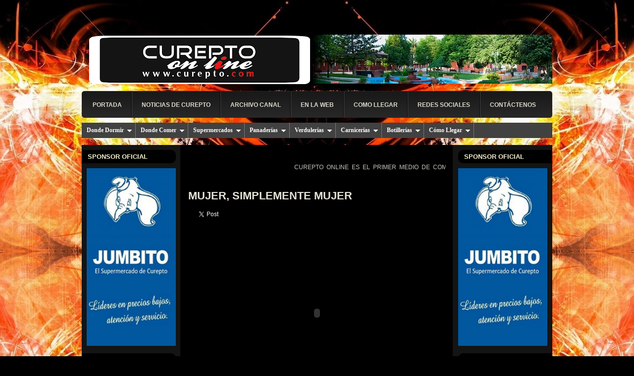

--- FILE ---
content_type: text/html; charset=utf-8
request_url: https://accounts.google.com/o/oauth2/postmessageRelay?parent=https%3A%2F%2Fonline.curepto.com&jsh=m%3B%2F_%2Fscs%2Fabc-static%2F_%2Fjs%2Fk%3Dgapi.lb.en.OE6tiwO4KJo.O%2Fd%3D1%2Frs%3DAHpOoo_Itz6IAL6GO-n8kgAepm47TBsg1Q%2Fm%3D__features__
body_size: 164
content:
<!DOCTYPE html><html><head><title></title><meta http-equiv="content-type" content="text/html; charset=utf-8"><meta http-equiv="X-UA-Compatible" content="IE=edge"><meta name="viewport" content="width=device-width, initial-scale=1, minimum-scale=1, maximum-scale=1, user-scalable=0"><script src='https://ssl.gstatic.com/accounts/o/2580342461-postmessagerelay.js' nonce="6Ey7eP730ZULVKMwGqeBgw"></script></head><body><script type="text/javascript" src="https://apis.google.com/js/rpc:shindig_random.js?onload=init" nonce="6Ey7eP730ZULVKMwGqeBgw"></script></body></html>

--- FILE ---
content_type: text/html; charset=utf-8
request_url: https://www.google.com/recaptcha/api2/aframe
body_size: 268
content:
<!DOCTYPE HTML><html><head><meta http-equiv="content-type" content="text/html; charset=UTF-8"></head><body><script nonce="kCDqKRku9U174khddCywWg">/** Anti-fraud and anti-abuse applications only. See google.com/recaptcha */ try{var clients={'sodar':'https://pagead2.googlesyndication.com/pagead/sodar?'};window.addEventListener("message",function(a){try{if(a.source===window.parent){var b=JSON.parse(a.data);var c=clients[b['id']];if(c){var d=document.createElement('img');d.src=c+b['params']+'&rc='+(localStorage.getItem("rc::a")?sessionStorage.getItem("rc::b"):"");window.document.body.appendChild(d);sessionStorage.setItem("rc::e",parseInt(sessionStorage.getItem("rc::e")||0)+1);localStorage.setItem("rc::h",'1767140453377');}}}catch(b){}});window.parent.postMessage("_grecaptcha_ready", "*");}catch(b){}</script></body></html>